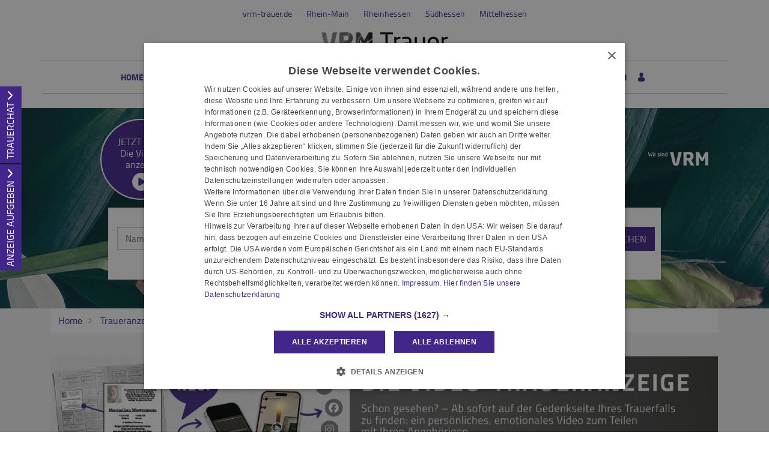

--- FILE ---
content_type: text/html; charset=utf-8
request_url: https://www.vrm-trauer.de/traueranzeigen-suche/jahresgedenken/seite-252
body_size: 22784
content:
<!DOCTYPE html>
<html lang="de" dir="ltr">
<head>
    
    
<meta charset="utf-8" />
<meta http-equiv="X-UA-Compatible" content="IE=edge" />
<meta name="viewport" content="width=device-width, initial-scale=1, shrink-to-fit=no" />

<meta name="description" content="Finden Sie hier Traueranzeigen, Todesanzeigen und Beileidsbekundungen aus Ihrer Tageszeitung oder passende Hilfe im Trauerfall. Jetzt online gedenken." />
<link rel="canonical" href="https://www.vrm-trauer.de/traueranzeigen-suche/jahresgedenken/seite-252" />
<meta property="og:title" content="Jahresgedenken | www.vrm-trauer.de" />
<meta property="og:description" content="Finden Sie hier Traueranzeigen, Todesanzeigen und Beileidsbekundungen aus Ihrer Tageszeitung oder passende Hilfe im Trauerfall. Jetzt online gedenken." />
<meta property="og:image" content="https://www.vrm-trauer.de/data/239/portal-logo.png" />
<meta name="twitter:card" content="" />
<meta name="twitter:image:width" content="210" />
<meta name="twitter:image:width" content="109" />
<meta name="twitter:image:alt" content="Finden Sie hier Traueranzeigen, Todesanzeigen und Beileidsbekundungen aus Ihrer Tageszeitung oder passende Hilfe im Trauerfall. Jetzt online gedenken." />
<meta name="twitter:description" content="Finden Sie hier Traueranzeigen, Todesanzeigen und Beileidsbekundungen aus Ihrer Tageszeitung oder passende Hilfe im Trauerfall. Jetzt online gedenken." />
<meta name="twitter:title" content="Jahresgedenken | www.vrm-trauer.de" />
<meta name="twitter:image" content="https://www.vrm-trauer.de/data/239/portal-logo.png" />

<script type="application/ld+json">
    {
      "@context" : "https://schema.org",
      "@type" : "WebSite",
      "name" : "Jahresgedenken | www.vrm-trauer.de",
      "url" : "http://www.vrm-trauer.de/traueranzeigen-suche/jahresgedenken/seite-252"
    }
</script>

<!-- Cache: ch:26.01.2026 11:50:42 -->


<meta name="google-site-verification" content="fduE5S147INmYFUWYT-W9cPsDUSABLQ-XSzHEHWkR2E" />

    <meta name="robots" content="noindex, nofollow" />

<title>Jahresgedenken | www.vrm-trauer.de</title>




    
<link href="/Content/Themes/Default/global.css?ts=20260126" rel="stylesheet" media="screen"/>
    <link href="/data/0/portal-global.css?ts=20260126" rel="stylesheet" media="screen"/>

<link href="/data/239/templates/277_portal.min.css?ts=09012023174642" rel="stylesheet" media="screen"/>


    
    <link rel="shortcut icon" type="image/x-icon" href="/data/239/favicon/favicon.ico" /><link rel="icon" type="image/x-icon" href="/data/239/favicon/favicon.gif" /><link rel="icon" type="image/gif" href="/data/239/favicon/favicon.png" /><link rel="icon" type="image/png" href="/data/239/favicon/apple-touch-icon.png" /><link rel="apple-touch-icon" href="/data/239/favicon/apple-touch-icon-57x57.png" /><link rel="apple-touch-icon" href="/data/239/favicon/apple-touch-icon-60x60.png" sizes="57x57" /><link rel="apple-touch-icon" href="/data/239/favicon/apple-touch-icon-72x72.png" sizes="60x60" /><link rel="apple-touch-icon" href="/data/239/favicon/apple-touch-icon-76x76.png" sizes="72x72" /><link rel="apple-touch-icon" href="/data/239/favicon/apple-touch-icon-114x114.png" sizes="76x76" /><link rel="apple-touch-icon" href="/data/239/favicon/apple-touch-icon-120x120.png" sizes="114x114" /><link rel="apple-touch-icon" href="/data/239/favicon/apple-touch-icon-128x128.png" sizes="120x120" /><link rel="apple-touch-icon" href="/data/239/favicon/apple-touch-icon-128x128.png" sizes="128x128" /><link rel="apple-touch-icon" href="/data/239/favicon/apple-touch-icon-144x144.png" sizes="144x144" /><link rel="apple-touch-icon" href="/data/239/favicon/apple-touch-icon-152x152.png" sizes="152x152" /><link rel="apple-touch-icon" href="/data/239/favicon/apple-touch-icon-180x180.png" sizes="180x180" /><link rel="apple-touch-icon" href="/data/239/favicon/apple-touch-icon-precomposed.png" /><link rel="icon" type="image/png" href="/data/239/favicon/favicon-16x16.png" sizes="16x16" /><link rel="icon" type="image/png" href="/data/239/favicon/favicon-32x32.png" sizes="32x32" /><link rel="icon" type="image/png" href="/data/239/favicon/favicon-96x96.png" sizes="96x96" /><link rel="icon" type="image/png" href="/data/239/favicon/favicon-160x160.png" sizes="160x160" /><link rel="icon" type="image/png" href="/data/239/favicon/favicon-192x192.png" sizes="192x192" /><link rel="icon" type="image/png" href="/data/239/favicon/favicon-196x196.png" sizes="196x196" /><meta name="msapplication-TileImage" content="/data/239/favicon/win8-tile-144x144.png" /><meta name="msapplication-TileColor" content="#ffffff" /><meta name="msapplication-navbutton-color" content="#ffffff" /><meta name="msapplication-square70x70logo" content="/data/239/favicon/win8-tile-70x70.png" /><meta name="msapplication-square144x144logo" content="/data/239/favicon/win8-tile-144x144.png" /><meta name="msapplication-square150x150logo" content="/data/239/favicon/win8-tile-150x150.png" /><meta name="msapplication-wide310x150logo" content="/data/239/favicon/win8-tile-310x150.png" /><meta name="msapplication-square310x310logo" content="/data/239/favicon/win8-tile-310x310.png" />

    <script src="/bundles/head?v=235DeCRyc2KKtm5-u-WowaGmWHU3ft44y448NxHpMf41"></script>




    
    
<script type='text/javascript'>
    var familyPortal = familyPortal || {};
    familyPortal.globalVar =
    {
        lhId : 239,
        siteTypeId : 1,
        datepickerLocal : {
            "format": "DD-MM-YYYY",
        "separator": " - ",
        "applyLabel": "Übernehmen",
        "cancelLabel": "Abbrechen",
        "fromLabel": "Von",
        "toLabel": "Bis",
        "customRangeLabel": "Custom",
        "weekLabel": "W",
        "daysOfWeek": ["So", "Mo", "Di", "Mi", "Do", "Fr", "Sa"],
        "monthNames": ["Januar", "Februar", "März", "April", "Mai", "Juni", "Juli", "August", "September", "Oktober", "November", "Dezember"],
        "firstDay": 1
        },
        loginCheckDialogUrl : '',
        announcementSearchBaseRoute : 'traueranzeigen-suche',
        datepickerYear: 1980
    };
</script>


        <script>
        $(document).ready(function() {
            $(".swiper-button-next").click(function() {
                if (!$(this).hasClass("swiper-button-disabled")) {
                    var ivwd = 'data-a01a8a1ba4.vrm-trauer.de'; if(isMobile()){ ivwd = 'data-39822b659f.vrm-trauer.de';} IOMm('configure', { st: 'mainrhei', dn: ivwd, dc: 'web', mh:5}); IOMm('pageview', { cp: 'tr-vrm-ma-vrs' });
                }
            });

            $(".swiper-button-prev").click(function () {
                if (!$(this).hasClass("swiper-button-disabled")) {
                    var ivwd = 'data-a01a8a1ba4.vrm-trauer.de'; if(isMobile()){ ivwd = 'data-39822b659f.vrm-trauer.de';} IOMm('configure', { st: 'mainrhei', dn: ivwd, dc: 'web', mh:5}); IOMm('pageview', { cp: 'tr-vrm-ma-vrs' });
                }
            });
        });
        </script>

    
    <script>var commercialArticle=false</script><script src="/scripts/plugins/mobile-detect/mobile-detect.min.js"></script><script>function isMobile() {try{ vrsMD = new MobileDetect(window.navigator.userAgent);return (vrsMD.mobile() != null) }  catch(err){} }</script><!--CMP-->
<script type="text/javascript" charset="UTF-8" src="//cdn.cookie-script.com/s/a4d5444e4664e54fc172fe8713d6b33a.js"></script>

<script>
var script = document.createElement('script');
if(isMobile())
{
script.src="//data-39822b659f.vrm-trauer.de/iomm/latest/bootstrap/loader.js";
document.write('<link rel="preload" href="//data-39822b659f.vrm-trauer.de/iomm/latest/manager/base/es6/bundle.js" as="script" id="IOMmBundle"/>');
document.write('<link rel="preload" href="//data-39822b659f.vrm-trauer.de/iomm/latest/bootstrap/loader.js" as="script"/>');
}
else
{
script.src="//data-a01a8a1ba4.vrm-trauer.de/iomm/latest/bootstrap/loader.js";
document.write('<link rel="preload" href="//data-a01a8a1ba4.vrm-trauer.de/iomm/latest/manager/base/es6/bundle.js" as="script" id="IOMmBundle"/>');
document.write('<link rel="preload" href="//data-a01a8a1ba4.vrm-trauer.de/iomm/latest/bootstrap/loader.js" as="script"/>');
}
document.write(script.outerHTML);
</script>

<!-- Cxense script begin--> 
<script type="text/plain" data-cookiescript="accepted" data-cookiecategory="targeting">
window.cX = window.cX || {};
cX.callQueue = cX.callQueue || [];
cX.callQueue.push(['setSiteId', '1133999826177287073']);
cX.callQueue.push(['sendPageViewEvent']);
</script>
<script type="text/javascript">
(function(d,s,e,t){e=d.createElement(s);e.type='text/java'+s;e.async='async';
e.src='http'+('https:'===location.protocol?'s://s':'://')+'cdn.cxense.com/cx.js';
t=d.getElementsByTagName(s)[0];t.parentNode.insertBefore(e,t);})(document,'script');
</script>
<!-- Cxense script end -->
<link href="/Scripts/newest-video-obituaries/styles/newest-video-obituaries.css" rel="stylesheet" /><script type="text/javascript" src="/scripts/jquerycook.js"></script>
<script>
function clearRegionCookie(){
$.removeCookie('region', { path: '/' });$.removeCookie('regionID', { path: '/' });$.removeCookie('regionId', { path: '/' });
}
</script>


    
        <style>
.c-headerimage {background-image: url('/data/239/templates/header/header-xs.jpg');}@media (min-width: 576px) {.c-headerimage {background-image: url('/data/239/templates/header/header-sm.jpg'); } }@media (min-width: 768px) {.c-headerimage {background-image: url('/data/239/templates/header/header-md.jpg'); } }@media (min-width: 992px) {.c-headerimage {background-image: url('/data/239/templates/header/header-lg.jpg'); } }@media (min-width: 1200px) {.c-headerimage {background-image: url('/data/239/templates/header/header-xl.jpg'); } }@media (min-width: 2000px) {.c-headerimage {background-image: url('/data/239/templates/header/header-xxl.jpg'); } }        </style>



    
    <script>
        var familyPortal = familyPortal || {};
        familyPortal.translations = {
            swiper: {
                prevSlideMessage: 'Vorheriger Eintrag',
                nextSlideMessage: 'Nächster Eintrag',
            },
        };
    </script>

    

</head>
<body id="bodySite" >

    



    
    

    


    
    


<div class="container px-0">
    
        <div class="nav c-topnav d-flex justify-content-center">
            <div class="row mt-2">
                <div class="col-12">
                            <ul class="nav c-topnav">
                                    <li class="nav-item">
                                        <a href="/" class="nav-link" target="_self">vrm-trauer.de</a>
                                    </li>
                                    <li class="nav-item">
                                        <a href="/rhein-main/" class="nav-link" target="_self">Rhein-Main</a>
                                    </li>
                                    <li class="nav-item">
                                        <a href="/rheinhessen/" class="nav-link" target="_self">Rheinhessen</a>
                                    </li>
                                    <li class="nav-item">
                                        <a href="/s&#252;dhessen/" class="nav-link" target="_self">S&#252;dhessen</a>
                                    </li>
                                    <li class="nav-item">
                                        <a href="/mittelhessen/" class="nav-link" target="_self">Mittelhessen</a>
                                    </li>
                            </ul>
                </div>


            </div>
        </div>

            <div class="container mt-3 pb-3 ">
<div class="c-block mb-0">
	<div class="d-flex justify-content-center">
	    <a href="/" target="_self">
		<img class="img-fluid" src="/data/239/portal-logo.png" alt="VRM" />
	    </a>
	</div>
</div>            </div>

    <div class="">

        <nav class="navbar navbar-expand-lg navbar-light bg-white py-0 mt-0 mb-4 border-thin-top border-thin-bottom">


                <button class="navbar-toggler border-0 my-2 px-0 " type="button" data-toggle="collapse" data-target="#navbarNav" aria-controls="navbarNav" aria-expanded="false" aria-label="Navigation öffnen" aria-label-2nd="Navigation schließen" onclick="familyPortal.OnOpenOrCloseNavBarButton(this, false)">
                    <span class="navbar-toggler-icon text-primary"></span>&nbsp;Menü
                </button>

            <div class="collapse navbar-collapse" id="navbarNav">
                <ul class="navbar-nav w-100 h-100 d-flex justify-content-center " style="max-height: 100%;">



<li class="nav-item ">
            <a class="nav-link" href="/" >Home</a>
</li>

<li class="nav-item  dropdown">
        <a class="nav-link" href="/traueranzeigen-suche/aktuelle-ausgabe">
            Anzeige suchen
        </a><span
                  tabindex="0" class=" dropdown-toggle" id="navbarDropdown138" role="button"
                  aria-label="Anzeige suchen Sub-Menü öffnen" aria-label-2nd="Anzeige suchen Sub-Menü schließen" aria-haspopup="true" aria-expanded="false" >
        </span>
        <div class="dropdown-menu border-top-0" aria-labelledby="navbarDropdown138">
                <a class="dropdown-item" href="/traueranzeigen-suche/aktuelle-ausgabe" >Aktuelle Ausgabe</a>
                <a class="dropdown-item" href="/traueranzeigen-suche/prominente" >Prominente Trauerf&#228;lle</a>
                <a class="dropdown-item" href="/traueranzeigen-suche/meistbesuchte-trauerfaelle" >Meistbesuchte Trauerf&#228;lle</a>
                <a class="dropdown-item" href="/traueranzeigen-suche/letzte-14-tage" >Letzte 14 Tage</a>
                <a class="dropdown-item" href="/traueranzeigen-suche/jahresgedenken" >Jahresgedenken</a>
                <a class="dropdown-item" href="/gedenkkerzen/neueste-gedenkkerzen" >Neueste Gedenkkerzen</a>
                <a class="dropdown-item" href="/die-videoanzeige" >Videoanzeige</a>
                <a class="dropdown-item" href="/traueranzeigen-suche/neueste-videoanzeigen" >Neueste Trauer-Videoanzeigen</a>
        </div>
</li>

<li class="nav-item  dropdown">
        <a class="nav-link" href="/traueranzeige-aufgeben">
            Anzeige aufgeben
        </a><span
                  tabindex="0" class=" dropdown-toggle" id="navbarDropdown150" role="button"
                  aria-label="Anzeige aufgeben Sub-Menü öffnen" aria-label-2nd="Anzeige aufgeben Sub-Menü schließen" aria-haspopup="true" aria-expanded="false" >
        </span>
        <div class="dropdown-menu border-top-0" aria-labelledby="navbarDropdown150">
                <a class="dropdown-item" href="https://www.vrm-anna.de/" >Anzeige online aufgeben</a>
                <a class="dropdown-item" href="https://www.vrm-mediasales.de/ecomaXL/files/Trauermusterbuch.pdf" >Anzeigenmuster</a>
                <a class="dropdown-item" href="https://www.vrm-mediasales.de/mediadaten?category=7#c894" >Preisliste </a>
                <a class="dropdown-item" href="https://www.meine-vrm.de/faq/anzeigen" >Informationen zur Anzeigenannahme</a>
                <a class="dropdown-item" href="/traueranzeige-aufgeben/ihr-persoenlicher-kontakt" >Ihr pers&#246;nlicher Kontakt</a>
        </div>
</li>

<li class="nav-item  dropdown">
        <a class="nav-link" href="/gedenkseiten">
            Gedenkseiten
        </a><span
                  tabindex="0" class=" dropdown-toggle" id="navbarDropdown154" role="button"
                  aria-label="Gedenkseiten Sub-Menü öffnen" aria-label-2nd="Gedenkseiten Sub-Menü schließen" aria-haspopup="true" aria-expanded="false" >
        </span>
        <div class="dropdown-menu border-top-0" aria-labelledby="navbarDropdown154">
                <a class="dropdown-item" href="/gedenkseiten/gedenkseite-erweitern" >Gedenkseite erweitern</a>
                <a class="dropdown-item" href="/gedenkseiten/fragen-und-antworten" >Fragen &amp; Antworten</a>
                <a class="dropdown-item" href="/gedenkseiten/was-ist-eine-gedenkseite" >Was ist eine Gedenkseite?</a>
        </div>
</li>

<li class="nav-item  dropdown">
        <a class="nav-link" href="/trauerratgeber">
            Ratgeber
        </a><span
                  tabindex="0" class=" dropdown-toggle" id="navbarDropdown156" role="button"
                  aria-label="Ratgeber Sub-Menü öffnen" aria-label-2nd="Ratgeber Sub-Menü schließen" aria-haspopup="true" aria-expanded="false" >
        </span>
        <div class="dropdown-menu border-top-0" aria-labelledby="navbarDropdown156">
                <a class="dropdown-item" href="/trauerratgeber/im-todesfall" >Im Todesfall</a>
                <a class="dropdown-item" href="/trauerratgeber/bestatter-und-bestattung" >Bestattung</a>
                <a class="dropdown-item" href="/trauerratgeber/testament-und-erbe" >Testament und Erbe</a>
                <a class="dropdown-item" href="/trauerratgeber/kondolieren" >Kondolieren</a>
                <a class="dropdown-item" href="/trauerratgeber/beileid-und-trauersprueche" >Trauerspr&#252;che</a>
                <a class="dropdown-item" href="/trauerratgeber/vorsorge" >Vorsorge</a>
                <a class="dropdown-item" href="/trauerratgeber/grabstein" >Grab und Grabstein</a>
                <a class="dropdown-item" href="/trauerratgeber/trauerfloristik-und-bepflanzung" >Trauerfloristik</a>
                <a class="dropdown-item" href="/trauerratgeber/friedhof" >Der Friedhof</a>
        </div>
</li>

<li class="nav-item  dropdown">
        <a class="nav-link" href="/trauerhilfe">
            Trauerhilfe
        </a><span
                  tabindex="0" class=" dropdown-toggle" id="navbarDropdown157" role="button"
                  aria-label="Trauerhilfe Sub-Menü öffnen" aria-label-2nd="Trauerhilfe Sub-Menü schließen" aria-haspopup="true" aria-expanded="false" >
        </span>
        <div class="dropdown-menu border-top-0" aria-labelledby="navbarDropdown157">
                <a class="dropdown-item" href="/trauerhilfe/trauerhilfe-chat" >Trauer-Chat</a>
                <a class="dropdown-item" href="/trauerhilfe/trauerhilfe-telefon" >Trauerhilfe-Telefon</a>
                <a class="dropdown-item" href="/trauerhilfe/unsere-trauer-experten" >Trauer-Experten</a>
                <a class="dropdown-item" href="/trauerhilfe/trauerhilfe-ratgeber" >Trauerhilfe-Ratgeber</a>
                <a class="dropdown-item" href="/trauerhilfe-videos" >Trauer-Videos</a>
        </div>
</li>

<li class="nav-item ">
            <a class="nav-link" href="/branchenbuch" >Branchenbuch</a>
</li>                                                <li class="nav-item login m-0" id="loginDialog">
                                <div class="dropdown">
<button aria-label="Anmeldedialog öffnen" class="nav-link c-ajax-button-as-link" data-ajax="true" data-ajax-complete="familyPortal.ShowModal(&#39;.target_LoginModal&#39;);" data-ajax-mode="replace" data-ajax-update="#mt" data-toggle="tooltip" href="/content/User/LoginForm" rel="nofollow"><i class="c-icon-user"></i></button>                                </div>
                            </li>
                        <li class="nav-item account m-0" style="display: none;">
                            <a class="nav-link" href="/meine-daten" aria-label="Zum Account"><i class="c-icon-user-edit" aria-hidden="true"></i></a>
                        </li>
                </ul>
            </div>

        </nav>
    </div>
</div>

        <header class="position-relative c-headerimage " style="z-index: 115;">
                <section class="text-center">
                    <div class="container">


    <div class="c-block BlockHeightLg ">

        <div class="container">
	<div class="c-block position-absolute" style="top:-60px;right:1rem;">
		<div class="d-flex justify-content-end">
			<div class="d-lg-block">
				<a href="https://www.meine-vrm.de" target="_blank">
					<img class="img-fluid" src="/data/20/portal_logo-2.png" title="Wir sind VRM" alt="Logo" style="">
				</a>
			</div>
		</div>
	</div>

	
		
<div class="d-none d-lg-block">
			<div style="left: 82px;margin-top:-110px;" class="position-absolute">
				<a style="rotate: -10deg; line-height: 1.2;padding: 27px;width: 135px;height: 135px;" class="btn btn-primary border-white rounded-circle" href="/die-videoanzeige">
					<div>JETZT NEU!</div>
					<div>Die Video-</div>
					<div>anzeige</div>
					<div style="font-size: 14px;" class="pt-1 text-white">
					<svg xmlns="http://www.w3.org/2000/svg" viewBox="0 0 512 512" style="/*! font-size: 14px; */width: 30px;fill: #fff;"><!--!Font Awesome Free 6.6.0 by @fontawesome - https://fontawesome.com License - https://fontawesome.com/license/free Copyright 2024 Fonticons, Inc.--><path d="M0 256a256 256 0 1 1 512 0A256 256 0 1 1 0 256zM188.3 147.1c-7.6 4.2-12.3 12.3-12.3 20.9l0 176c0 8.7 4.7 16.7 12.3 20.9s16.8 4.1 24.3-.5l144-88c7.1-4.4 11.5-12.1 11.5-20.5s-4.4-16.1-11.5-20.5l-144-88c-7.4-4.5-16.7-4.7-24.3-.5z"></path></svg>
					</div>
				</a>
			</div>
		</div>
		<div class="d-lg-none">
			<div style="left: 9px;top: -144px;" class="position-absolute">
				<a style="rotate: -10deg; line-height: 1.2;padding: 27px;width: 135px;height: 135px;" class="btn btn-primary border-white rounded-circle" href="/die-videoanzeige">
					<div>JETZT NEU!</div>
					<div>Die Video-</div>
					<div>anzeige</div>
					<div style="font-size: 14px;" class="pt-1 text-white">
					<svg xmlns="http://www.w3.org/2000/svg" viewBox="0 0 512 512" style="/*! font-size: 14px; */width: 30px;fill: #fff;"><!--!Font Awesome Free 6.6.0 by @fontawesome - https://fontawesome.com License - https://fontawesome.com/license/free Copyright 2024 Fonticons, Inc.--><path d="M0 256a256 256 0 1 1 512 0A256 256 0 1 1 0 256zM188.3 147.1c-7.6 4.2-12.3 12.3-12.3 20.9l0 176c0 8.7 4.7 16.7 12.3 20.9s16.8 4.1 24.3-.5l144-88c7.1-4.4 11.5-12.1 11.5-20.5s-4.4-16.1-11.5-20.5l-144-88c-7.4-4.5-16.7-4.7-24.3-.5z"></path></svg>
					</div>
				</a>
			</div>
		</div>
	
</div>
    </div>    


<div class="c-block c-searchbar ">
    <div class="row">
        <div class="col-md-10 mx-auto">

            <div>
                    <ul class="nav nav-tabs justify-content-center" role="tablist">

                        
                            <li class="nav-item" role="tab" aria-controls="searchBarTabContent-1" aria-selected=&quot;true&quot;>
                                <a class="nav-link active" id="searchBarTab-1" data-toggle="tab" href="#searchBarTabContent-1">
Traueranzeigen                                </a>
                            </li>
                            <li class="nav-item" role="tab" aria-controls="searchBarTabContent-2" >
                                <a class="nav-link " id="searchBarTab-2" data-toggle="tab" href="#searchBarTabContent-2">
Dienstleister                                </a>
                            </li>
                            <li class="nav-item" role="tab" aria-controls="searchBarTabContent-3" >
                                <a class="nav-link " id="searchBarTab-3" data-toggle="tab" href="#searchBarTabContent-3">
Ratgeber                                </a>
                            </li>

                    </ul>

                <div class="tab-content" id="SearchBarFormTab">

                        <div class="tab-pane fade show active" id="searchBarTabContent-1" role="tabpanel" aria-labelledby="searchBarTab-1">


<div class="d-lg-none c-searchbar-form ">
    <div class="container">
<form action="/content/Search/SearchAnnouncement" method="post">        <div class="row">
            <div class="col-12">


                <!-- FORM -->
                <div class="form-row">
                    <div class="form-group col-12">
                        <input aria-label="Suchbegriff eingeben" class="form-control" id="SearchText" name="SearchText" placeholder="Name, Sterbe- /Bestattungsort" type="text" value="" />
                    </div>

                    <div class="col-12">
                        <button type="submit" class="btn btn-block btn-secondary text-uppercase c-searchbar-form-searchbutton">Suchen</button>
                    </div>

                </div>


            </div>
        </div>
        <div class="row">
            <div class="col-12 my-2">

                    <div class="row">
                        <div class="col-12">
                            <a href="javascript:;" role="button" onclick="familyPortal.ToggleAdditionalFilters(true, event);" class="c-searchbar-form-morebutton">Weitere Filtermöglichkeiten</a>
                        </div>
                    </div>
            </div>
        </div>
        <!-- SlideOut -->
        <div class="row">
            <div class="col-12">
                <div class="c-searchbar-form-more position-absolute w-100">

                    <!-- MORE -->
                    <div class="container">

                        <div class="row">
                                <div class="form-group col-12 inner-addon right-addon">
                                    <input aria-label="Datum" autocomplete="off" class="form-control c-searchbar-input-date-popover" data-po-class="d-lg-none" id="DatePeriod" name="DatePeriod" placeholder="Zeitraum" type="text" value="" />
                                    <i class="c-icon c-icon-calendar mr-2 c-searchbar-input-date-popover-toggle" role="button" tabindex="0"  aria-label="Kalender öffnen" aria-label-2nd="Kalender schließen" aria-expanded="false"></i>
                                </div>


                                <div class="form-group col-12">
                                    <select id="RegionSelectedSmall" class="select2 form-control text-left" style="" name="RegionSelected" autocomplete="off" aria_label="Ausgabe">
                                            <option class="c-dropdown-level1" selected value="">Alle Ausgaben/Regionen</option>
                                            <option class="c-dropdown-level1"  value="s&#252;dhessen">S&#252;dhessen</option>
                                                <option class="c-dropdown-level2"  value="anzeigen--und-wochenbl&#228;tter-s&#252;dhessen">Anzeigen- und Wochenbl&#228;tter S&#252;dhessen</option>
                                                <option class="c-dropdown-level2"  value="b&#252;rst&#228;dter--2f--lamperth-2e--zeitung--2f--starkenburger-zeitung">B&#252;rst&#228;dter / Lamperth. Zeitung / Starkenburger Zeitung</option>
                                                <option class="c-dropdown-level2"  value="darmst&#228;dter-echo">Darmst&#228;dter Echo</option>
                                                <option class="c-dropdown-level2"  value="dieburger-anzeiger-2f-gro&#223;-zimmerner-lokal-anzeiger">Dieburger Anzeiger/Gro&#223;-Zimmerner Lokal-Anzeiger</option>
                                                <option class="c-dropdown-level2"  value="gro&#223;-gerauer-echo">Gro&#223;-Gerauer Echo</option>
                                                <option class="c-dropdown-level2"  value="main-spitze-und-r&#252;sselsheimer-echo">Main-Spitze und R&#252;sselsheimer Echo</option>
                                                <option class="c-dropdown-level2"  value="odenw&#228;lder-echo">Odenw&#228;lder Echo</option>
                                            <option class="c-dropdown-level1"  value="rheinhessen">Rheinhessen</option>
                                                <option class="c-dropdown-level2"  value="allgemeine-zeitung-alzey">Allgemeine Zeitung Alzey</option>
                                                <option class="c-dropdown-level2"  value="allgemeine-zeitung-mainz">Allgemeine Zeitung Mainz</option>
                                                <option class="c-dropdown-level2"  value="allgemeine-zeitung-rheinhessen-nahe">Allgemeine Zeitung Rheinhessen-Nahe</option>
                                                <option class="c-dropdown-level2"  value="anzeigen--und-wochenbl&#228;tter-rheinhessen">Anzeigen- und Wochenbl&#228;tter Rheinhessen</option>
                                                <option class="c-dropdown-level2"  value="wormser-zeitung">Wormser Zeitung</option>
                                            <option class="c-dropdown-level1"  value="rhein-main">Rhein-Main</option>
                                                <option class="c-dropdown-level2"  value="anzeigen--und-wochenbl&#228;tter-rhein-main">Anzeigen- und Wochenbl&#228;tter Rhein-Main</option>
                                                <option class="c-dropdown-level2"  value="hochheimer-zeitung">Hochheimer Zeitung</option>
                                                <option class="c-dropdown-level2"  value="rheingau-kurier">Rheingau Kurier </option>
                                                <option class="c-dropdown-level2"  value="wiesbadener-kurier-gesamt">Wiesbadener Kurier gesamt</option>
                                                <option class="c-dropdown-level2"  value="wiesbadener-kurier-untertaunus-und-idsteiner-land">Wiesbadener Kurier Untertaunus und Idsteiner Land</option>
                                            <option class="c-dropdown-level1"  value="mittelhessen">Mittelhessen</option>
                                                <option class="c-dropdown-level2"  value="anzeigen--und-wochenbl&#228;tter-mittelhessen">Anzeigen- und Wochenbl&#228;tter Mittelhessen</option>
                                                <option class="c-dropdown-level2"  value="herborner-tageblatt-und-dill-zeitung">Herborner Tageblatt und Dill-Zeitung</option>
                                                <option class="c-dropdown-level2"  value="hinterl&#228;nder-anzeiger">Hinterl&#228;nder Anzeiger</option>
                                                <option class="c-dropdown-level2"  value="nassauische-neue-presse">Nassauische Neue Presse</option>
                                                <option class="c-dropdown-level2"  value="weilburger-tageblatt">Weilburger Tageblatt</option>
                                                <option class="c-dropdown-level2"  value="wetzlarer-neue-zeitung">Wetzlarer Neue Zeitung</option>
                                    </select>
                                </div>

                                <div class="form-group col-12">
                                    <select autocomplete="off" class="form-control" id="AnnouncementTypeSelected" name="AnnouncementTypeSelected"><option selected="selected" value="">Anzeigenart</option>
<option value="traueranzeige">Traueranzeige</option>
<option value="danksagung">Danksagung</option>
<option value="jahresgedenken">Jahresgedenken</option>
<option value="nachrufe">Nachrufe</option>
</select>
                                </div>

                            <div class="col-12">
                                <button type="submit" class="btn btn-block btn-secondary text-uppercase">Suchen</button>
                            </div>
                        </div>

                        <div class="row mt-4">

                            <div class="container">
    <div class="row">
        <div class="col-12 col-sm-6 col-lg-4 mb-4">
            <div class="form-group">
                <div class="h2">Weitere Suchfilter</div>
            </div>
            <div class="form-group text-left">
                <ul>
                        <li class="mb-2"><a title="Aktuelle Ausgabe" href="/traueranzeigen-suche/aktuelle-ausgabe">Aktuelle Ausgabe</a></li>
                        <li class="mb-2"><a title="Prominente Trauerf&#228;lle" href="/traueranzeigen-suche/prominente">Prominente Trauerf&#228;lle</a></li>
                        <li class="mb-2"><a title="Meistbesuchte Trauerf&#228;lle" href="/traueranzeigen-suche/meistbesuchte-trauerfaelle">Meistbesuchte Trauerf&#228;lle</a></li>
                        <li class="mb-2"><a title="Letzte 14 Tage" href="/traueranzeigen-suche/letzte-14-tage">Letzte 14 Tage</a></li>
                        <li class="mb-2"><a title="Jahresgedenken" href="/traueranzeigen-suche/jahresgedenken">Jahresgedenken</a></li>
                        <li class="mb-2"><a title="Neueste Gedenkkerzen" href="/gedenkkerzen/neueste-gedenkkerzen">Neueste Gedenkkerzen</a></li>
                        <li class="mb-2"><a title="Videoanzeige" href="/die-videoanzeige">Videoanzeige</a></li>
                        <li class="mb-2"><a title="Neueste Trauer-Videoanzeigen" href="/traueranzeigen-suche/neueste-videoanzeigen">Neueste Trauer-Videoanzeigen</a></li>
                        <li class="mb-2"><a title="Neueste Gedenkb&#228;ume" href="/traueranzeigen-suche/neueste-gedenkbaeume">Neueste Gedenkb&#228;ume</a></li>
                </ul>
            </div>
        </div>

                <div class="col-12 col-sm-6 col-lg-4 mb-4">
                    <div class="form-group">
                        <div class="h2">Erscheinungstag</div>
                    </div>
                    <div class="">

                        <div id="Calender-Small">
                            <div></div>
                        </div>
                    </div>
                </div>

<div class="col-12 col-sm-6 col-lg-4 mb-4">
                <div class="form-group">
                    <div class="h2">Letzte 14 Tage</div>
                </div>
                <div class="form-group text-left">
                    <ul>
                            <li class="mb-2"><a title="S&#252;dhessen" href="/traueranzeigen-suche/letzte-14-tage/region-s&#252;dhessen">S&#252;dhessen</a></li>
                            <li class="mb-2"><a title="Rheinhessen" href="/traueranzeigen-suche/letzte-14-tage/region-rheinhessen">Rheinhessen</a></li>
                            <li class="mb-2"><a title="Rhein-Main" href="/traueranzeigen-suche/letzte-14-tage/region-rhein-main">Rhein-Main</a></li>
                            <li class="mb-2"><a title="Mittelhessen" href="/traueranzeigen-suche/letzte-14-tage/region-mittelhessen">Mittelhessen</a></li>
                    </ul>
                </div>
            </div>
       
    </div>
</div>


                            <div class="w-100 my-2">
                                <a href="javascript:;" role="button" onclick="familyPortal.ToggleAdditionalFilters(true, event);" class="c-searchbar-form-morebutton">Schließen</a>
                            </div>
                        </div>
                    </div>

                </div>
            </div>
        </div>
</form></div>


</div>

<div class="d-none d-lg-block c-searchbar-form ">
    <div class="container">


    <div class="row">
        <div class="col-12">

<form action="/content/Search/SearchAnnouncement" method="post">                <!-- FORM -->
                <div class="form-row">
                    <div class="col">
                        <input aria-label="Suchbegriff eingeben" class="form-control" id="SearchText" name="SearchText" placeholder="Name, Sterbe- /Bestattungsort" type="text" value="" />
                    </div>

                        <div class="col-4 inner-addon right-addon">
                            <input aria-label="Nach Datum suchen" autocomplete="off" class="form-control c-searchbar-input-date-popover" data-po-class="d-lg-block d-none" id="DatePeriod" name="DatePeriod" placeholder="Zeitraum" type="text" value="" />
                            <i class="c-icon c-icon-calendar c-searchbar-input-date-popover-toggle" role="button" tabindex="0" aria-label="Kalender öffnen" aria-label-2nd="Kalender schließen" aria-expanded="false"></i>
                        </div>


                        <div class="col">
                            <select id="RegionSelectedLarge" class="select2 form-control text-left" style="" name="RegionSelected" autocomplete="off" aria_label="Ausgabe">
                                    <option class="c-dropdown-level1" selected value="">Alle Ausgaben/Regionen</option>
                                    <option class="c-dropdown-level1"  value="s&#252;dhessen">S&#252;dhessen</option>
                                        <option class="c-dropdown-level2"  value="anzeigen--und-wochenbl&#228;tter-s&#252;dhessen">Anzeigen- und Wochenbl&#228;tter S&#252;dhessen</option>
                                        <option class="c-dropdown-level2"  value="b&#252;rst&#228;dter--2f--lamperth-2e--zeitung--2f--starkenburger-zeitung">B&#252;rst&#228;dter / Lamperth. Zeitung / Starkenburger Zeitung</option>
                                        <option class="c-dropdown-level2"  value="darmst&#228;dter-echo">Darmst&#228;dter Echo</option>
                                        <option class="c-dropdown-level2"  value="dieburger-anzeiger-2f-gro&#223;-zimmerner-lokal-anzeiger">Dieburger Anzeiger/Gro&#223;-Zimmerner Lokal-Anzeiger</option>
                                        <option class="c-dropdown-level2"  value="gro&#223;-gerauer-echo">Gro&#223;-Gerauer Echo</option>
                                        <option class="c-dropdown-level2"  value="main-spitze-und-r&#252;sselsheimer-echo">Main-Spitze und R&#252;sselsheimer Echo</option>
                                        <option class="c-dropdown-level2"  value="odenw&#228;lder-echo">Odenw&#228;lder Echo</option>
                                    <option class="c-dropdown-level1"  value="rheinhessen">Rheinhessen</option>
                                        <option class="c-dropdown-level2"  value="allgemeine-zeitung-alzey">Allgemeine Zeitung Alzey</option>
                                        <option class="c-dropdown-level2"  value="allgemeine-zeitung-mainz">Allgemeine Zeitung Mainz</option>
                                        <option class="c-dropdown-level2"  value="allgemeine-zeitung-rheinhessen-nahe">Allgemeine Zeitung Rheinhessen-Nahe</option>
                                        <option class="c-dropdown-level2"  value="anzeigen--und-wochenbl&#228;tter-rheinhessen">Anzeigen- und Wochenbl&#228;tter Rheinhessen</option>
                                        <option class="c-dropdown-level2"  value="wormser-zeitung">Wormser Zeitung</option>
                                    <option class="c-dropdown-level1"  value="rhein-main">Rhein-Main</option>
                                        <option class="c-dropdown-level2"  value="anzeigen--und-wochenbl&#228;tter-rhein-main">Anzeigen- und Wochenbl&#228;tter Rhein-Main</option>
                                        <option class="c-dropdown-level2"  value="hochheimer-zeitung">Hochheimer Zeitung</option>
                                        <option class="c-dropdown-level2"  value="rheingau-kurier">Rheingau Kurier </option>
                                        <option class="c-dropdown-level2"  value="wiesbadener-kurier-gesamt">Wiesbadener Kurier gesamt</option>
                                        <option class="c-dropdown-level2"  value="wiesbadener-kurier-untertaunus-und-idsteiner-land">Wiesbadener Kurier Untertaunus und Idsteiner Land</option>
                                    <option class="c-dropdown-level1"  value="mittelhessen">Mittelhessen</option>
                                        <option class="c-dropdown-level2"  value="anzeigen--und-wochenbl&#228;tter-mittelhessen">Anzeigen- und Wochenbl&#228;tter Mittelhessen</option>
                                        <option class="c-dropdown-level2"  value="herborner-tageblatt-und-dill-zeitung">Herborner Tageblatt und Dill-Zeitung</option>
                                        <option class="c-dropdown-level2"  value="hinterl&#228;nder-anzeiger">Hinterl&#228;nder Anzeiger</option>
                                        <option class="c-dropdown-level2"  value="nassauische-neue-presse">Nassauische Neue Presse</option>
                                        <option class="c-dropdown-level2"  value="weilburger-tageblatt">Weilburger Tageblatt</option>
                                        <option class="c-dropdown-level2"  value="wetzlarer-neue-zeitung">Wetzlarer Neue Zeitung</option>
                            </select>
                        </div>


                    

                    <button type="submit" class="btn btn-secondary d-lg-block d-xl-none" aria-label="Suchen starten"><i class="c-icon-search" aria-hidden="true"></i></button>
                    <button type="submit" class="btn btn-secondary text-uppercase d-lg-none d-xl-block" aria-label="Suchen starten">Suchen</button>
                </div>
</form>
        </div>
    </div>


    <div class="row">
        <div class="col-12 my-2">
                            <div class="row">
                    <div class="col-12">
                        <a href="javascript:;" role="button" onclick="familyPortal.ToggleAdditionalFilters(false, event);" class="c-searchbar-form-morebutton"
                           aria-expanded="false" aria-haspopup="dialog" aria-label="Weitere Filtermöglichkeiten öffnen" aria-label-2nd="Weitere Filtermöglichkeiten schließen">Weitere Filtermöglichkeiten</a>
                    </div>
                </div>
        </div>
    </div>

        <!-- SlideOut -->
        <div class="row">
            <div class="col-12">
                <div class="c-searchbar-form-more position-absolute w-100 pt-3">
                    <!-- MORE -->

                    <div class="container">
    <div class="row">
        <div class="col-12 col-sm-6 col-lg-4 mb-4">
            <div class="form-group">
                <div class="h2">Weitere Suchfilter</div>
            </div>
            <div class="form-group text-left">
                <ul>
                        <li class="mb-2"><a title="Aktuelle Ausgabe" href="/traueranzeigen-suche/aktuelle-ausgabe">Aktuelle Ausgabe</a></li>
                        <li class="mb-2"><a title="Prominente Trauerf&#228;lle" href="/traueranzeigen-suche/prominente">Prominente Trauerf&#228;lle</a></li>
                        <li class="mb-2"><a title="Meistbesuchte Trauerf&#228;lle" href="/traueranzeigen-suche/meistbesuchte-trauerfaelle">Meistbesuchte Trauerf&#228;lle</a></li>
                        <li class="mb-2"><a title="Letzte 14 Tage" href="/traueranzeigen-suche/letzte-14-tage">Letzte 14 Tage</a></li>
                        <li class="mb-2"><a title="Jahresgedenken" href="/traueranzeigen-suche/jahresgedenken">Jahresgedenken</a></li>
                        <li class="mb-2"><a title="Neueste Gedenkkerzen" href="/gedenkkerzen/neueste-gedenkkerzen">Neueste Gedenkkerzen</a></li>
                        <li class="mb-2"><a title="Videoanzeige" href="/die-videoanzeige">Videoanzeige</a></li>
                        <li class="mb-2"><a title="Neueste Trauer-Videoanzeigen" href="/traueranzeigen-suche/neueste-videoanzeigen">Neueste Trauer-Videoanzeigen</a></li>
                        <li class="mb-2"><a title="Neueste Gedenkb&#228;ume" href="/traueranzeigen-suche/neueste-gedenkbaeume">Neueste Gedenkb&#228;ume</a></li>
                </ul>
            </div>
        </div>

                <div class="col-12 col-sm-6 col-lg-4 mb-4">
                    <div class="form-group">
                        <div class="h2">Erscheinungstag</div>
                    </div>
                    <div class="">

                        <div id="Calender-More">
                            <div></div>
                        </div>
                    </div>
                </div>

<div class="col-12 col-sm-6 col-lg-4 mb-4">
                <div class="form-group">
                    <div class="h2">Letzte 14 Tage</div>
                </div>
                <div class="form-group text-left">
                    <ul>
                            <li class="mb-2"><a title="S&#252;dhessen" href="/traueranzeigen-suche/letzte-14-tage/region-s&#252;dhessen">S&#252;dhessen</a></li>
                            <li class="mb-2"><a title="Rheinhessen" href="/traueranzeigen-suche/letzte-14-tage/region-rheinhessen">Rheinhessen</a></li>
                            <li class="mb-2"><a title="Rhein-Main" href="/traueranzeigen-suche/letzte-14-tage/region-rhein-main">Rhein-Main</a></li>
                            <li class="mb-2"><a title="Mittelhessen" href="/traueranzeigen-suche/letzte-14-tage/region-mittelhessen">Mittelhessen</a></li>
                    </ul>
                </div>
            </div>
       
    </div>
</div>


                    <div class="w-100 my-2">
                        <a href="javascript:;" role="button" onclick="familyPortal.ToggleAdditionalFilters(false, event);" class="c-searchbar-form-morebutton my-2"
                           aria-label="Weitere Filtermöglichkeiten Schließen">Schließen</a>
                    </div>
                </div>
            </div>
        </div>
</div>


</div>

<!-- Date Popover -->

<div id="SearchbarPopoverContainer"></div>

<div id="popover_content_wrapper" style="display: none;">

    <div class="c-searchbar-popup-form">

        <div class="row">
            <div class="col text-right">
                <button type="button" class="close text-normal " onclick="familyPortal.HideDatePopover();" aria-label="Modal Anzeigen-Suche schlie&#223;en">
                    <i class="c-icon c-icon-cross-x3" aria-hidden="true"></i>
                </button>
            </div>
        </div>

        <div class="row mt-1 mb-1">
            <div class="col">
                <div>Wählen Sie einen bestimmten Erscheinungstag:</div>
            </div>
        </div>

        <div class="form-row mt-1 mb-3">
            <div class="col-8">
                <input id="c-searchbar-datepopover-issuedate" value="" placeholder="Erscheinungstag wählen" autocomplete="off" class="form-control" type="text" datepicker="singleDatePicker" data-date-end-date="+0d" aria-label="Kalender öffnen" aria-label-2nd="Kalender offen" aria-expanded="false" onclick="familyPortal.BindAriaHandling(this)">
            </div>
            <div class="col">
                <input class="btn btn-secondary btn-block px-0" type="button" value="Übernehmen" onclick="familyPortal.SetDatePopoverDate();">
            </div>
        </div>

        <hr class="my-1 my-md-4" />

        <div class="row mt-2 mb-1">
            <div class="col">
                <div>Suchen Sie in einem Zeitraum nach Anzeigen:</div>
            </div>
        </div>

        <div class="form-row mt-1 mb-3">
            <div class="col-4">
                <input class="form-control" value="" placeholder="von" autocomplete="off" id="c-searchbar-datepopover-datefrom" type="text" datepicker="singleDatePicker" data-date-end-date="+0d" aria-label="Kalender öffnen" aria-label-2nd="Kalender offen" aria-expanded="false" onclick="familyPortal.BindAriaHandling(this)">
            </div>
            <div class="col-4">
                <input class="form-control" value="" placeholder="bis" autocomplete="off" type="text" id="c-searchbar-datepopover-datetill" datepicker="singleDatePicker" data-date-end-date="+0d" aria-label="Kalender öffnen" aria-label-2nd="Kalender offen" aria-expanded="false" onclick="familyPortal.BindAriaHandling(this)">
            </div>
            <div class="col">
                <input class="btn btn-secondary btn-block px-0" type="button" value="Übernehmen" onclick="familyPortal.SetDatePopoverDateSpan();">
            </div>
        </div>

    </div>

</div>

    <script src="/plugin/select2/4.1.0-rc.0/select2.min.js"></script>
    <script>
        $(document).ready(function () {
            $('.select2').select2({
                theme: 'bootstrap4',
                minimumResultsForSearch: Infinity,
                dropdownAutoWidth: true,
                dropdownCssClass: 'dropdown-menu border-thin pt-1 mt-1',
                templateResult: function (data) {

                    if (!data.element) {
                        return data.text;
                    }

                    var $element = $(data.element);
                    var $wrapper = $('<span></span>');
                    $wrapper.addClass($element[0].className);

                    $wrapper.text(data.text);

                    return $wrapper;
                }
            });
        });
    </script>


                        </div>
                        <div class="tab-pane fade " id="searchBarTabContent-2" role="tabpanel" aria-labelledby="searchBarTab-2">

<div class="col-12 c-searchbar-form">

    <div class="row">
        <div class="col-12 mb-3">

<form action="/content/Search/SearchDirectory" method="post">            <div class="form-row">
                    <div class="form-group col-12 col-md-5 ">
                        <input aria-label="Lokation" class="form-control" id="Location" name="Location" placeholder="Name / Ort / PLZ" type="text" value="" />
                    </div>
                        <div class="form-group col-12 col-md-5">
                            <select aria-label="Was suchen Sie?" autocomplete="off" class="form-control" id="BusinessCategorySelected" name="BusinessCategorySelected"><option value="alle-dienstleister">Alle Dienstleister</option>
<option value="bestattungsunternehmen">Bestattungsunternehmen</option>
<option value="steinmetze-und-grabmale">Steinmetze und Grabmale</option>
<option value="tischler-schreiner">Tischler-Schreiner</option>
<option value="trauerbegleitung-und-grabreden">Trauerbegleitung und Grabreden</option>
<option value="friedhoefe">Friedh&#246;fe</option>
<option value="floristen-und-grabpflege">Floristen und Grabpflege</option>
<option value="gastronomie">Gastronomie</option>
<option value="druckprodukte">Druckprodukte</option>
<option value="haushaltsaufloesungen">Haushaltsaufl&#246;sungen</option>
<option value="hotels-und-pensionen">Hotels und Pensionen</option>
<option value="immobilienbewertungen">Immobilienbewertungen</option>
<option value="karitative-einrichtungen">Karitative Einrichtungen</option>
<option value="krematorien">Krematorien</option>
<option value="notare-und-rechtsanwaelte">Notare und Rechtsanw&#228;lte</option>
<option value="pflegedienste">Pflegedienste</option>
<option value="versicherungen-und-finanzberater">Versicherungen und Finanzberater</option>
<option value="sonstiges">Sonstiges</option>
</select>
                        </div>

                <div class="col-12 col-md-2">
                    <button type="submit" class="btn btn-secondary btn-block d-none d-md-block d-lg-none m-0" aria-label="Suchen"><i class="c-icon-search" aria-hidden="true"></i></button>

                    <button type="submit" class="btn btn-secondary btn-block text-uppercase d-block d-md-none d-lg-block m-0">Suchen</button>
                </div>
            </div>
                    <div class="row">
                        <div class="col-12 my-2">
                            <a href="/branchenbuch-neuer-eintrag" class="text-secondary">Hier Branchenbucheintrag anlegen</a>
                        </div>
                    </div>
</form>        </div>
    </div>

</div>
                        </div>
                        <div class="tab-pane fade " id="searchBarTabContent-3" role="tabpanel" aria-labelledby="searchBarTab-3">

<div class="col-12 c-searchbar-form">
    <div class="row">
        <div class="col-12 mb-3">
<form action="/content/Search/SearchArticle" method="post">                <div class="form-row">
                        <div class="form-group col-12 col-md-10">
                            <input aria-label="Suchbegriff eingeben" class="form-control" id="SearchText" name="SearchText" placeholder="Im Ratgeber suchen" type="text" value="" />
                        </div>

                    <div class="col-12 col-md-2">
                        <button type="submit" class="btn btn-secondary btn-block d-none d-md-block d-lg-none m-0" aria-label="Suchen"><i class="c-icon-search" aria-hidden="true"></i></button>
                        <button type="submit" class="btn btn-secondary  btn-block text-uppercase d-block d-md-none d-lg-block m-0">Suchen</button>
                    </div>
                </div>
</form>        </div>
     </div>
</div>
                        </div>

                </div>
            </div>
        </div>
    </div>
</div>


                    </div>
                </section>

            
        </header>



    
    <div id="tabOutContainer" class="position-absolute d-none d-md-block" style="left: -400px;">
        <div class="slide-out-div" style="max-width: 350px;">
            <a class="handle bg-secondary text-white" role="button" href="#"
               aria-label="TRAUERCHAT öffnen" aria-label-2nd="TRAUERCHAT schließen" aria-expanded="false"
            >TRAUERCHAT</a>
            <div class="container">
                <div>
        <div class="row">
            <div class="col-4">
                <a href="/trauerhilfe/trauerhilfe-chat/der-chat" alt=" Zum Trauerchat">
                    <img src="/data/standard/trauer/images/tabSliderOut/profil_kai.jpg" alt=" Bild vom Trauerchatmoderator" />
                </a>
            </div>
            <div class="col-8 text-right font-weight-bold">
                <span class="slide-out-profil-right-titel eTi">Trauerhilfe Live-Chat</span><br />
                <br />
                <span>Kai Sender</span><br />
                <span>Sozialarbeiter</span>
                <br />
                <span>Bremen</span>
            </div>
        </div>

    <div class="row">
        <div class="col-12">
            <span class="float-left w-100 pt-3">Montags von 10:00-11:00 Uhr</span>
             <span class="float-left w-100">Dienstags von 20:00-22:00 Uhr</span>
             <span class="float-left w-100">Donnerstags von 16:00-17:30 Uhr</span>
            <a href="/trauerhilfe/trauerhilfe-chat/der-chat" class="my-3 btn btn-secondary text-uppercase text-white float-right">zum Livechat »</a>
        </div>
    </div>
</div>

            </div>
        </div>
            <div class="slide-out-div2" style="max-width: 350px;">
            <a class="handle bg-primary text-white" role="button" href="#"
               aria-label="ANZEIGE AUFGEBEN öffnen" aria-label-2nd="ANZEIGE AUFGEBEN schließen" aria-expanded="false"
            >ANZEIGE AUFGEBEN</a>
            <div class="container">
                <p>
                    <img src="/Content/Image/placeholder.png" data-original="/data/standard/trauer/images/tabSliderOut/anzeigeaufgeben.jpg"
                         class="lazyload" style="max-width: 300px;" alt="Anzeige aufgeben" title="Anzeige aufgeben"/>
                </p>
                <div class="h3">Schalten Sie Ihre Anzeige in der Zeitung</div>
<p>
Über unser Online-Anzeigensystem können Sie in wenigen, einfachen Schritten eine private Traueranzeige in aller Ruhe selber 
gestalten, ausdrucken und online aufgeben.
</p>
<p>
	<a href="/traueranzeige-aufgeben"  class="btn btn-secondary text-uppercase float-right">Traueranzeige aufgeben</a>
</p>
            </div>
        </div>
</div>

<script type="text/javascript">

    $(document).ready(function ()
    {
        $(this).bind("familyPortal.BodyScript.Loaded", function ()
        {

    $('.slide-out-div').tabSlideOut({
        
tabLocation: 'left',
bounceSpeed: 300,
action: 'click',
offset: '20%',
clickScreenToClose: true,
onOpen: function(){
	$('.slide-out-div2').fadeOut('slow', function(){
        $(this).css({"display" : "none !important;"});
        $('.slide-out-div').find('a.ui-slideouttab-handle').addClass('rotateIconByslideOut');
        familyPortal.lazyLoadImages();
    });
},
onClose: function(){
    $('.slide-out-div2').fadeIn('slow', function(){
        $(this).css({"display" : "block !important;"});
        $('.slide-out-div').find('a.ui-slideouttab-handle').removeClass('rotateIconByslideOut');
    });
} 

    });
            

    $('.slide-out-div2').tabSlideOut({
        
tabLocation: 'left',
clickScreenToClose: true,
offset: '30%',
offsetReverse: false,
onOpen: function(){
	$('.slide-out-div').fadeOut('slow', function(){
        $(this).css({"display" : "none !important;"});
        $('.slide-out-div2').find('a.ui-slideouttab-handle').addClass('rotateIconByslideOut');
        familyPortal.lazyLoadImages();
    });
},
onClose: function(){
    $('.slide-out-div').fadeIn('slow', function(){
        $(this).css({"display" : "block !important;"});
        $('.slide-out-div2').find('a.ui-slideouttab-handle').removeClass('rotateIconByslideOut');
    });
} 

    });

            familyPortal.resizeTabSliderButton();
            $(window).resize(familyPortal.resizeTabSliderButton);
        });
    });
</script>



    <main id="site"  class="position-relative">
        

        
        <div class="container position-relative">
            <div class="position-absolute c-commercialad-skyscraper">

            </div>
        </div>

        
    
        



















        <section class="bg-light py-0">
            <div class="container">
                
                

                
                <div class="c-block mb-0 d-none d-sm-block">
    <nav aria-label="breadcrumb">
        <ol class="breadcrumb mb-0">
                <li class="breadcrumb-item">
                        <a href="/">Home</a>

                </li>
                <li class="breadcrumb-item">
                        <a href="/traueranzeigen-suche">Traueranzeigen Suche</a>

                </li>
                <li class="breadcrumb-item">
                        <a href="/traueranzeigen-suche/jahresgedenken">Jahresgedenken</a>

                </li>
                <li class="breadcrumb-item active">
Seite 252
                </li>
        </ol>
    </nav>
</div>

                
                
                

            </div>
        </section>
        <section class="bg-light">
            <div class="container">
                
                

                
                    <div class="c-block text-center BlockHeightLg col-12">

        <div class="d-none d-md-block mb-0">
			<a href="/die-videoanzeige" title="Videoanzeige">
	<img src="/data/239/banner/videoanzeige-billboard.jpg" data-original="/data/239/banner/videoanzeige-billboard.jpg" class="img-fluid lazyload" alt="Videoanzeige" title="Videoanzeige">
</a>
</div>
<div class="col-12 d-md-none">
<a href="/die-videoanzeige" title="Videoanzeige">
	<img src="/data/239/banner/videoanzeige-rectangle.jpg" data-original="/data/239/banner/videoanzeige-rectangle.jpg" class="img-fluid lazyload" alt="Videoanzeige" title="Videoanzeige">
</a>
</div>


    </div>    


                
                
                

            </div>
        </section>
        <section class="bg-light pb-0">
            <div class="container">
                
                

                
                    <div class="c-block ">


        <div class="c-block-heading"><h1  class="c-block-title">Traueranzeigen für "Jahresgedenken"</h1><div  class="c-block-subtitle">Es wurden 6429 Trauerfälle gefunden. Bitte beachten Sie, dass nicht alle Trauerfälle aus Ihrer Tageszeitung online veröffentlicht werden. Dies ist abhängig vom Wunsch der Angehörigen.</div></div>
        



    </div>


                
                
                

            </div>
        </section>



    <section class="bg-light">
        <div class="container">
            <div class="row">


                <div class="col-lg-8 order-0">



<div class="c-block  "><div class="row d-flex flex-wrap  "  id="block_1264">        <div class="col-12 c-pager" id="block_1271">

<script>
    var origionalLocation = window.location.pathname;
    var extrasPage = 0;
    $(".AnzeigeLink").click(
        function (){ UpdateHistory(origionalLocation, extrasPage,  $(this).attr("data-id")); }
    );
    
</script>



<div class="c-blockitem" id="pageButton">
             <div class="BlockHeightLg col-12 text-center d-flex justify-content-center">
                 <nav aria-label="Page navigation example">
                     <ul class="pagination">

                             <li class="page-item"><a class="page-link" href="/traueranzeigen-suche/jahresgedenken/seite-251" aria-label="Erste Seite"><</a></li>
                                                          <li class="page-item"><a class="page-link" href="/traueranzeigen-suche/jahresgedenken/seite-1"  rel=&quot;index;follow&quot;>1</a></li>
                                 <li class="page-item" aria-hidden="true">...</li>
                                 <li class="page-item"><a class="page-link" href="/traueranzeigen-suche/jahresgedenken/seite-250"  rel=&quot;noindex;nofollow&quot;>250</a></li>
                                 <li class="page-item"><a class="page-link" href="/traueranzeigen-suche/jahresgedenken/seite-251"  rel=&quot;noindex;nofollow&quot;>251</a></li>
                                 <li class="page-item active"><a class="page-link" aria-current="page" href="/traueranzeigen-suche/jahresgedenken/seite-252"  rel=&quot;noindex;nofollow&quot;>252</a></li>
                                 <li class="page-item"><a class="page-link" href="/traueranzeigen-suche/jahresgedenken/seite-253"  rel=&quot;noindex;nofollow&quot;>253</a></li>
                                 <li class="page-item"><a class="page-link" href="/traueranzeigen-suche/jahresgedenken/seite-254"  rel=&quot;noindex;nofollow&quot;>254</a></li>
                                 <li class="page-item"><a class="page-link" href="/traueranzeigen-suche/jahresgedenken/seite-255"  rel=&quot;noindex;nofollow&quot;>255</a></li>
                                 <li class="page-item" aria-hidden="true">...</li>
                                 <li class="page-item"><a class="page-link" href="/traueranzeigen-suche/jahresgedenken/seite-1286"  rel=&quot;noindex;nofollow&quot;>1286</a></li>

                             <li class="page-item"><a class="page-link" href="/traueranzeigen-suche/jahresgedenken/seite-253" aria-label="Letzte Seite">></a></li>
                     </ul>
                 </nav>
             </div>
        <script type="text/javascript">
            var pageObj1271 = {
                Page: 1,
                TakeNo: 5,
                startIndex: 5,
                totalElements: 6429,
                ButtonLink: "content/Search/pagination/1271",
                paginationParentId: "1264",
                paginationUpdateId: "1271"
            };

        </script>
</div>
        </div>
        <div class="col-12 d-flex align-items-stretch" >



<div class="c-blockitem text-center c-blockitem-noborder c-blockitem-nobg c-blockitem-noshadow c-blockitem-heading-center" id="hans-wohlrab-1936">
    
    <div class="c-blockitem-heading"><h2  class="c-blockitem-title"><a href="https://www.vrm-trauer.de/traueranzeige/hans-wohlrab-1936" class="" title="Anzeige Hans Wohlrab"  >Anzeige Hans Wohlrab</a></h2><div  class="c-blockitem-subtitle">* 02.05.1936 - † 28.01.2023</div></div>


    <div class="mt-3 row">
                    <div class="col-12">
                           <a href="https://www.vrm-trauer.de/traueranzeige/hans-wohlrab-1936" class="" title="Traueranzeige von Hans Wohlrab von R&#252;sselsheimer Echo" >
                                <img src="/MEDIASERVER/content/LH239/obi_new/2023_2/hans-wohlrab-traueranzeige-8fe522d2-086e-4406-b262-2f64969f2015.jpg" loading="lazy" class="img-fluid  mb-1 h-auto" title="Traueranzeige von Hans Wohlrab von Rüsselsheimer Echo" alt="Traueranzeige von Hans Wohlrab von Rüsselsheimer Echo"  width="550" height="437"  />
                            </a>   
                    </div>
                    <div class="col-12 mt-0 pt-0 mb-3">
                        <span class="text-muted"><i class="c-icon c-icon-calendar" aria-hidden="true"></i> veröffentlicht am <strong>08.02.2023</strong> in <strong>Rüsselsheimer Echo</strong></span>
                    </div> 
                    <div class="col-12">
                           <a href="https://www.vrm-trauer.de/traueranzeige/hans-wohlrab-1936" class="" title="Traueranzeige von Hans Wohlrab von R&#252;sselsheimer Echo" >
                                <img src="/MEDIASERVER/content/LH239/obi_new/2023_2/hans-wohlrab-traueranzeige-37a50002-2882-41f5-9fa2-0380ebe5c0b5.jpg" loading="lazy" class="img-fluid  mb-1 h-auto" title="Traueranzeige von Hans Wohlrab von Rüsselsheimer Echo" alt="Traueranzeige von Hans Wohlrab von Rüsselsheimer Echo"  width="550" height="538"  />
                            </a>   
                    </div>
                    <div class="col-12 mt-0 pt-0 mb-3">
                        <span class="text-muted"><i class="c-icon c-icon-calendar" aria-hidden="true"></i> veröffentlicht am <strong>08.02.2023</strong> in <strong>Rüsselsheimer Echo</strong></span>
                    </div> 
    </div>

          <div class="c-blockitem-footer">

              <div class="col-12 py-2 border-left-0 border-right-0 border-dotted text-center">
                  <div class="d-inline-block position-relative"><i class="c-icon-arrow3-right"></i><a class="stretched-link pr-2 text-nowrap " href="https://www.vrm-trauer.de/traueranzeige/hans-wohlrab-1936" title="Anzeige Hans Wohlrab" >Zum Trauerfall</a></div>
                  <div class="d-inline-block position-relative"><i class="c-icon-cross"></i><a class="stretched-link pr-2 text-nowrap " href="https://www.vrm-trauer.de/traueranzeige/hans-wohlrab-1936/anzeigen" title="" >Anzeigen (2)</a></div>
                      <div class="d-inline-block position-relative"><i class="c-icon-book-open"></i><a class="stretched-link pr-2 text-nowrap " href="https://www.vrm-trauer.de/traueranzeige/hans-wohlrab-1936/kondolenzbuch" title="" >Kondolenzbuch</a></div>
                                        <div class="d-inline-block position-relative"><i class="c-icon-virtual-gift"></i><a class="stretched-link pr-2 text-nowrap " href="https://www.vrm-trauer.de/traueranzeige/hans-wohlrab-1936/gedenkkerzen" title="" >Kerze anzünden (2)</a></div>
              </div>

          </div>
</div>
        </div>
        <div class="col-12 d-flex align-items-stretch" >



<div class="c-blockitem text-center c-blockitem-noborder c-blockitem-nobg c-blockitem-noshadow c-blockitem-heading-center" id="reinhold-schoenweitz">
    
    <div class="c-blockitem-heading"><h2  class="c-blockitem-title"><a href="https://www.vrm-trauer.de/traueranzeige/reinhold-schoenweitz" class="" title="Anzeige Reinhold Schönweitz"  >Anzeige Reinhold Schönweitz</a></h2><div  class="c-blockitem-subtitle">* 18.02.1931 - † 28.01.2011</div></div>


    <div class="mt-3 row">
                    <div class="col-12">
                           <a href="https://www.vrm-trauer.de/traueranzeige/reinhold-schoenweitz" class="" title="Traueranzeige von Reinhold Sch&#246;nweitz von R&#252;sselsheimer Echo, Gro&#223;-Gerauer-Echo, Ried Echo" >
                                <img src="/MEDIASERVER/content/LH20/obi/223172-a_thumb-1bb9c81b18dd43b5bb31700672f4d969.jpg" loading="lazy" class="img-fluid  mb-1 h-auto" title="Traueranzeige von Reinhold Schönweitz von Rüsselsheimer Echo, Groß-Gerauer-Echo, Ried Echo" alt="Traueranzeige von Reinhold Schönweitz von Rüsselsheimer Echo, Groß-Gerauer-Echo, Ried Echo"  width="350" height="408"  />
                            </a>   
                    </div>
                    <div class="col-12 mt-0 pt-0 mb-3">
                        <span class="text-muted"><i class="c-icon c-icon-calendar" aria-hidden="true"></i> veröffentlicht am <strong>11.02.2011</strong> in <strong>Rüsselsheimer Echo, Groß-Gerauer-Echo, Ried Echo</strong></span>
                    </div> 
                    <div class="col-12">
                           <a href="https://www.vrm-trauer.de/traueranzeige/reinhold-schoenweitz" class="" title="Traueranzeige von Reinhold Sch&#246;nweitz von R&#252;sselsheimer Echo, Gro&#223;-Gerauer-Echo, Ried Echo" >
                                <img src="/MEDIASERVER/content/LH20/obi/229759-a_thumb-480cb12e70764317a178c54c446d5f8d.jpg" loading="lazy" class="img-fluid  mb-1 h-auto" title="Traueranzeige von Reinhold Schönweitz von Rüsselsheimer Echo, Groß-Gerauer-Echo, Ried Echo" alt="Traueranzeige von Reinhold Schönweitz von Rüsselsheimer Echo, Groß-Gerauer-Echo, Ried Echo"  width="350" height="310"  />
                            </a>   
                    </div>
                    <div class="col-12 mt-0 pt-0 mb-3">
                        <span class="text-muted"><i class="c-icon c-icon-calendar" aria-hidden="true"></i> veröffentlicht am <strong>25.02.2011</strong> in <strong>Rüsselsheimer Echo, Groß-Gerauer-Echo, Ried Echo</strong></span>
                    </div> 
    </div>

          <div class="c-blockitem-footer">

              <div class="col-12 py-2 border-left-0 border-right-0 border-dotted text-center">
                  <div class="d-inline-block position-relative"><i class="c-icon-arrow3-right"></i><a class="stretched-link pr-2 text-nowrap " href="https://www.vrm-trauer.de/traueranzeige/reinhold-schoenweitz" title="Anzeige Reinhold Schönweitz" >Zum Trauerfall</a></div>
                  <div class="d-inline-block position-relative"><i class="c-icon-cross"></i><a class="stretched-link pr-2 text-nowrap " href="https://www.vrm-trauer.de/traueranzeige/reinhold-schoenweitz/anzeigen" title="" >Anzeigen (2)</a></div>
                      <div class="d-inline-block position-relative"><i class="c-icon-book-open"></i><a class="stretched-link pr-2 text-nowrap " href="https://www.vrm-trauer.de/traueranzeige/reinhold-schoenweitz/kondolenzbuch" title="" >Kondolenzbuch</a></div>
                                        <div class="d-inline-block position-relative"><i class="c-icon-virtual-gift"></i><a class="stretched-link pr-2 text-nowrap " href="https://www.vrm-trauer.de/traueranzeige/reinhold-schoenweitz/gedenkkerzen" title="" >Kerze anzünden (1)</a></div>
              </div>

          </div>
</div>
        </div>
        <div class="col-12 d-flex align-items-stretch" >



<div class="c-blockitem text-center c-blockitem-noborder c-blockitem-nobg c-blockitem-noshadow c-blockitem-heading-center" id="martin-schmidt-lh219">
    
    <div class="c-blockitem-heading"><h2  class="c-blockitem-title"><a href="https://www.vrm-trauer.de/traueranzeige/martin-schmidt-lh219" class="" title="Anzeige Martin Schmidt"  >Anzeige Martin Schmidt</a></h2><div  class="c-blockitem-subtitle">* 18.08.1938 - † 28.01.2021</div></div>


    <div class="mt-3 row">
                    <div class="col-12">
                           <a href="https://www.vrm-trauer.de/traueranzeige/martin-schmidt-lh219" class="" title="Traueranzeige von Martin Schmidt von 201 Wetzlarer Neue Zeitung" >
                                <img src="https://trauer.mittelhessen.de/MEDIASERVER/content/LH219/obi_new/2021_1/Martin-Schmidt-Traueranzeige-20b532c6-ef18-4781-9fe5-0dfc933c867a.jpg" loading="lazy" class="img-fluid  mb-1 h-auto" title="Traueranzeige von Martin Schmidt von 201 Wetzlarer Neue Zeitung" alt="Traueranzeige von Martin Schmidt von 201 Wetzlarer Neue Zeitung"   />
                            </a>   
                    </div>
                    <div class="col-12 mt-0 pt-0 mb-3">
                        <span class="text-muted"><i class="c-icon c-icon-calendar" aria-hidden="true"></i> veröffentlicht am <strong>30.01.2021</strong> in <strong>201 Wetzlarer Neue Zeitung</strong></span>
                    </div> 
    </div>

          <div class="c-blockitem-footer">

              <div class="col-12 py-2 border-left-0 border-right-0 border-dotted text-center">
                  <div class="d-inline-block position-relative"><i class="c-icon-arrow3-right"></i><a class="stretched-link pr-2 text-nowrap " href="https://www.vrm-trauer.de/traueranzeige/martin-schmidt-lh219" title="Anzeige Martin Schmidt" >Zum Trauerfall</a></div>
                  <div class="d-inline-block position-relative"><i class="c-icon-cross"></i><a class="stretched-link pr-2 text-nowrap " href="https://www.vrm-trauer.de/traueranzeige/martin-schmidt-lh219/anzeigen" title="" >Anzeigen (1)</a></div>
                      <div class="d-inline-block position-relative"><i class="c-icon-book-open"></i><a class="stretched-link pr-2 text-nowrap " href="https://www.vrm-trauer.de/traueranzeige/martin-schmidt-lh219/kondolenzbuch" title="" >Kondolenzbuch</a></div>
                                        <div class="d-inline-block position-relative"><i class="c-icon-virtual-gift"></i><a class="stretched-link pr-2 text-nowrap " href="https://www.vrm-trauer.de/traueranzeige/martin-schmidt-lh219/gedenkkerzen" title="" >Kerze anzünden </a></div>
              </div>

          </div>
</div>
        </div>
        <div class="col-12 d-flex align-items-stretch" >



<div class="c-blockitem text-center c-blockitem-noborder c-blockitem-nobg c-blockitem-noshadow c-blockitem-heading-center" id="henny-herrmann">
    
    <div class="c-blockitem-heading"><h2  class="c-blockitem-title"><a href="https://www.vrm-trauer.de/traueranzeige/henny-herrmann" class="" title="Anzeige Henny Herrmann geb. Wolf"  >Anzeige Henny Herrmann geb. Wolf</a></h2><div  class="c-blockitem-subtitle">* 26.07.1933 - † 28.01.2021</div></div>


    <div class="mt-3 row">
    </div>

          <div class="c-blockitem-footer">

              <div class="col-12 py-2 border-left-0 border-right-0 border-dotted text-center">
                  <div class="d-inline-block position-relative"><i class="c-icon-arrow3-right"></i><a class="stretched-link pr-2 text-nowrap " href="https://www.vrm-trauer.de/traueranzeige/henny-herrmann" title="Anzeige Henny Herrmann geb. Wolf" >Zum Trauerfall</a></div>
                  <div class="d-inline-block position-relative"><i class="c-icon-cross"></i><a class="stretched-link pr-2 text-nowrap " href="https://www.vrm-trauer.de/traueranzeige/henny-herrmann/anzeigen" title="" >Anzeigen (0)</a></div>
                      <div class="d-inline-block position-relative"><i class="c-icon-book-open"></i><a class="stretched-link pr-2 text-nowrap " href="https://www.vrm-trauer.de/traueranzeige/henny-herrmann/kondolenzbuch" title="" >Kondolenzbuch</a></div>
                                        <div class="d-inline-block position-relative"><i class="c-icon-virtual-gift"></i><a class="stretched-link pr-2 text-nowrap " href="https://www.vrm-trauer.de/traueranzeige/henny-herrmann/gedenkkerzen" title="" >Kerze anzünden </a></div>
              </div>

          </div>
</div>
        </div>
        <div class="col-12 d-flex align-items-stretch" >



<div class="c-blockitem text-center c-blockitem-noborder c-blockitem-nobg c-blockitem-noshadow c-blockitem-heading-center" id="walter-krause-1926">
    
    <div class="c-blockitem-heading"><h2  class="c-blockitem-title"><a href="https://www.vrm-trauer.de/traueranzeige/walter-krause-1926" class="" title="Anzeige Walter Krause"  >Anzeige Walter Krause</a></h2><div  class="c-blockitem-subtitle">* 10.08.1926 - † 28.01.2017</div></div>


    <div class="mt-3 row">
                    <div class="col-12">
                           <a href="https://www.vrm-trauer.de/traueranzeige/walter-krause-1926" class="" title="Traueranzeige von Walter Krause von Trauerportal Echo Online" >
                                <img src="/MEDIASERVER/content/LH20/obi_new/2017_2/94297d2d-6045-4fa1-ad27-67ad9c76691e.jpg" loading="lazy" class="img-fluid  mb-1 h-auto" title="Traueranzeige von Walter Krause von Trauerportal Echo Online" alt="Traueranzeige von Walter Krause von Trauerportal Echo Online"  width="350" height="253"  />
                            </a>   
                    </div>
                    <div class="col-12 mt-0 pt-0 mb-3">
                        <span class="text-muted"><i class="c-icon c-icon-calendar" aria-hidden="true"></i> veröffentlicht am <strong>04.02.2017</strong> in <strong>Trauerportal Echo Online</strong></span>
                    </div> 
                    <div class="col-12">
                           <a href="https://www.vrm-trauer.de/traueranzeige/walter-krause-1926" class="" title="Traueranzeige von Walter Krause von vrm-trauer" >
                                <img src="/MEDIASERVER/content/LH20/obi_new/2018_10/Walter-Krause-Traueranzeige-6554f68b-9697-4cbd-94fd-816c2005d23d.jpg" loading="lazy" class="img-fluid  mb-1 h-auto" title="Traueranzeige von Walter Krause von vrm-trauer" alt="Traueranzeige von Walter Krause von vrm-trauer"  width="350" height="381"  />
                            </a>   
                    </div>
                    <div class="col-12 mt-0 pt-0 mb-3">
                        <span class="text-muted"><i class="c-icon c-icon-calendar" aria-hidden="true"></i> veröffentlicht am <strong>13.10.2018</strong> in <strong>vrm-trauer</strong></span>
                    </div> 
    </div>

          <div class="c-blockitem-footer">

              <div class="col-12 py-2 border-left-0 border-right-0 border-dotted text-center">
                  <div class="d-inline-block position-relative"><i class="c-icon-arrow3-right"></i><a class="stretched-link pr-2 text-nowrap " href="https://www.vrm-trauer.de/traueranzeige/walter-krause-1926" title="Anzeige Walter Krause" >Zum Trauerfall</a></div>
                  <div class="d-inline-block position-relative"><i class="c-icon-cross"></i><a class="stretched-link pr-2 text-nowrap " href="https://www.vrm-trauer.de/traueranzeige/walter-krause-1926/anzeigen" title="" >Anzeigen (2)</a></div>
                      <div class="d-inline-block position-relative"><i class="c-icon-book-open"></i><a class="stretched-link pr-2 text-nowrap " href="https://www.vrm-trauer.de/traueranzeige/walter-krause-1926/kondolenzbuch" title="" >Kondolenzbuch</a></div>
                                        <div class="d-inline-block position-relative"><i class="c-icon-virtual-gift"></i><a class="stretched-link pr-2 text-nowrap " href="https://www.vrm-trauer.de/traueranzeige/walter-krause-1926/gedenkkerzen" title="" >Kerze anzünden (1)</a></div>
              </div>

          </div>
</div>
        </div>
        <div class="col-12 c-pager" id="block_1271">

<script>
    var origionalLocation = window.location.pathname;
    var extrasPage = 0;
    $(".AnzeigeLink").click(
        function (){ UpdateHistory(origionalLocation, extrasPage,  $(this).attr("data-id")); }
    );
    
</script>



<div class="c-blockitem" id="pageButton">
             <div class="BlockHeightLg col-12 text-center d-flex justify-content-center">
                 <nav aria-label="Page navigation example">
                     <ul class="pagination">

                             <li class="page-item"><a class="page-link" href="/traueranzeigen-suche/jahresgedenken/seite-251" aria-label="Erste Seite"><</a></li>
                                                          <li class="page-item"><a class="page-link" href="/traueranzeigen-suche/jahresgedenken/seite-1"  rel=&quot;index;follow&quot;>1</a></li>
                                 <li class="page-item" aria-hidden="true">...</li>
                                 <li class="page-item"><a class="page-link" href="/traueranzeigen-suche/jahresgedenken/seite-250"  rel=&quot;noindex;nofollow&quot;>250</a></li>
                                 <li class="page-item"><a class="page-link" href="/traueranzeigen-suche/jahresgedenken/seite-251"  rel=&quot;noindex;nofollow&quot;>251</a></li>
                                 <li class="page-item active"><a class="page-link" aria-current="page" href="/traueranzeigen-suche/jahresgedenken/seite-252"  rel=&quot;noindex;nofollow&quot;>252</a></li>
                                 <li class="page-item"><a class="page-link" href="/traueranzeigen-suche/jahresgedenken/seite-253"  rel=&quot;noindex;nofollow&quot;>253</a></li>
                                 <li class="page-item"><a class="page-link" href="/traueranzeigen-suche/jahresgedenken/seite-254"  rel=&quot;noindex;nofollow&quot;>254</a></li>
                                 <li class="page-item"><a class="page-link" href="/traueranzeigen-suche/jahresgedenken/seite-255"  rel=&quot;noindex;nofollow&quot;>255</a></li>
                                 <li class="page-item" aria-hidden="true">...</li>
                                 <li class="page-item"><a class="page-link" href="/traueranzeigen-suche/jahresgedenken/seite-1286"  rel=&quot;noindex;nofollow&quot;>1286</a></li>

                             <li class="page-item"><a class="page-link" href="/traueranzeigen-suche/jahresgedenken/seite-253" aria-label="Letzte Seite">></a></li>
                     </ul>
                 </nav>
             </div>
        <script type="text/javascript">
            var pageObj1271 = {
                Page: 1,
                TakeNo: 5,
                startIndex: 5,
                totalElements: 6429,
                ButtonLink: "content/Search/pagination/1271",
                paginationParentId: "1264",
                paginationUpdateId: "1271"
            };

        </script>
</div>
        </div>
        <div class="col-12 d-flex align-items-stretch" >

    <div class="c-block text-center BlockHeightSm">

        <div class="d-none d-md-block"><a href="/trauerhilfe-videos"><img alt="" class="img-fluid" src="/data/64/banner/SB_trauervideos.jpg"  /></a></div>
<div class="d-block d-md-none"><a href="/trauerhilfe-videos"><img alt="" class="img-fluid" src="/data/64/banner/Rec_trauervideos.jpg"  /></a></div>
				
    </div>    

        </div>

<style>
    .c-videoitem:has(a.active-video) {
        border: 2px solid var(--bs-primary,var(--primary));
    }

    .c-videoitem {
        border: medium none;
    }
</style>

</div></div>    <script>
        var closeElm = document.getElementsByClassName(".close");
        $(".close").on("click", function () {
            setCookie('ClosedPopUp', 'true', 10);
            $(this).parent().fadeOut();
            event.preventDefault();
        });

        function setCookie(cname, cvalue, exdays) {
            const d = new Date();
            d.setTime(d.getTime() + (exdays * 24 * 60 * 60 * 1000));
            let expires = "expires=" + d.toUTCString();
            document.cookie = cname + "=" + cvalue + ";" + expires + ";path=/";
        }
    </script>
    <script>
        var flyinBlock = document.querySelector('.flyin-block');
        var triggerScrollPosition = 300; // anpassen an die gewünschte Scroll-Position

        if (flyinBlock != null)
        {
            window.addEventListener('scroll', function () {
                var scrollTop = window.pageYOffset || document.documentElement.scrollTop;

                if (scrollTop > triggerScrollPosition && scrollTop < document.documentElement.scrollHeight - window.innerHeight - 350) {

                    flyinBlock.classList.add('show');
                }
                else {
                    flyinBlock.classList.remove('show');
                }
            });
        }
        
    </script>


                </div>


<aside class="col-lg-4 order-1">

    <div class="row">
            <div class="col-12 col-md-6 col-lg-12">
                
                
                <div class="c-blockitem">


<form action="/content/Search/SaveSearchAgentSimple" data-ajax="true" data-ajax-complete="familyPortal.ShowModal(&#39;.target_infoModal&#39;);" data-ajax-method="POST" data-ajax-mode="replace" data-ajax-success="TrackSearchAgent" data-ajax-update="#mt" id="form0" method="post">            <script>
                function TrackSearchAgent() { }
            </script>
        <div class="c-specialbox" style="box-shadow: none !important; margin: 0px !important;">

            <input data-val="true" data-val-required="Das Feld &quot;SearchAgentAction&quot; ist erforderlich." id="SearchAgentAction" name="SearchAgentAction" type="hidden" value="Edit" />
            <input data-val="true" data-val-required="Das Feld &quot;ShowCancel&quot; ist erforderlich." id="ShowCancel" name="ShowCancel" type="hidden" value="False" />
            <input id="Publication" name="Publication" type="hidden" value="" />
            <h2>E-Mail-Benachrichtigung bei neuen Anzeigen einrichten
</h2>
            <p>Bei Ver&ouml;ffentlichung neuer Anzeigen erhalten Sie eine E-Mail.
</p>


            <div class="pb-3">
                <input class="form-control" data-val="true" data-val-email="E-Mail-Adresse muss gültig sein." data-val-required="Bitte geben Sie Ihre E-Mail-Adresse an." id="SearchText" name="SearchText" placeholder="E-Mail-Adresse eingeben
" type="text" value="" />
                <div class="text-danger text-small pt-1">
                    <span class="field-validation-valid" data-valmsg-for="SearchText" data-valmsg-replace="true"></span>
                </div>
            </div>
                <div class="pb-3">
                    <label class="form-check-label" for="agbCheckbox">
                        Ich akzeptiere die <a href="/agb" target="_blank">AGB</a> und die <a href="https://www.vrm-datenschutz.de/vrm-trauer.htm" target="_blank">Datenschutzbestimmungen</a>.
                    </label>
                    <br />
                    <span class="field-validation-valid" data-valmsg-for="CheckedDataschutz" data-valmsg-replace="true"></span>
                </div>


            <div class="pb-3">
                <button type="submit" class=" btn btn-primary">Benachrichtigung aktivieren</button>
            </div>
            <div class="pb-3">
                
                <button aria-label="Suchauftrag deaktivieren" class="c-ajax-button-as-link SearchAgentCancelled" data-ajax="true" data-ajax-complete="familyPortal.ShowModal(&#39;.target_infoModal&#39;);" data-ajax-mode="replace" data-ajax-update="#mt" data-toggle="tooltip" href="/content/Search/SearchAgentDialogCancelledMessage" rel="nofollow" style="display:none;">Cancellink</button>

                <button aria-label="Suchauftrag existiert nicht" class="c-ajax-button-as-link SearchAgentDoesNotExist" data-ajax="true" data-ajax-complete="familyPortal.ShowModal(&#39;.target_infoModal&#39;);" data-ajax-mode="replace" data-ajax-update="#mt" data-toggle="tooltip" href="/content/Search/SearchAgentDialogDoesNotExistMessage" rel="nofollow" style="display:none;">DoesNotExistlink</button>
            </div>

            

        </div>
</form>

        <div class="c-specialbox" style="box-shadow: none !important; margin: 0px !important;">
            <div class="pb-3">
                <u>
                    <button class="searchAgent c-ajax-button-as-link c-button-as-link" data-ajax="true" data-ajax-complete="familyPortal.ShowModal(&#39;.target_SearchAgentModal&#39;);" data-ajax-mode="replace" data-ajax-update="#mt" data-toggle="tooltip" href="/content/Search/SearchAgentDialog" id="searchAgent" rel="nofollow">E-Mail-Benachrichtigung nach Region, Ort und Name filtern.
</button>
                </u>

                <a href="#"></a>
            </div>
        </div>

</div>

<script src="/Scripts/jquery.validate.min.js"></script>
<script src="/Scripts/jquery.validate.unobtrusive.min.js"></script>
<script src="/Scripts/jquery.validate.extras.js"></script>

                
            </div>
            <div class="col-12 col-md-6 col-lg-12">
                
                
                    <div class="c-block text-center BlockHeightLg ">

        <a href="/traueranzeige-aufgeben" title="Traueranzeige aufgeben">
	<img src="/Content/Image/placeholder.png" data-original="/data/250/banner/Banner_Anzeige-aufgeben.jpg" class="img-fluid lazyload" alt="Traueranzeige aufgeben" title="Traueranzeige aufgeben"/>
</a>
    </div>    


                
            </div>
            <div class="col-12 col-md-6 col-lg-12">
                
                
                

    <div id="edit_1276" class="d-flex flex-fill">

        <div class="flex-fill " >


<div class="c-blockitem c-list">
            <nav>


                <div class="c-blockitem-heading"><h2  class="c-blockitem-title">Beliebte Suchfilter</h2></div>

                    <ul>
                            <li>
                                <a href="/traueranzeigen-suche/aktuelle-ausgabe">Aktuelle Ausgabe</a>
                            </li>
                            <li>
                                <a href="/traueranzeigen-suche/prominente">Prominente Trauerfälle</a>
                            </li>
                            <li>
                                <a href="/traueranzeigen-suche/meistbesuchte-trauerfaelle">Meistbesuchte Trauerfälle</a>
                            </li>
                            <li>
                                <a href="/traueranzeigen-suche/letzte-14-tage">Letzte 14 Tage</a>
                            </li>
                            <li>
                                <a href="/gedenkkerzen/neueste-gedenkkerzen">Neueste Gedenkkerzen</a>
                            </li>
                    </ul>

            </nav>

</div>
        </div>
    </div>
            
                
            </div>
            <div class="col-12 col-md-6 col-lg-12">
                
                
                    <div class="c-block text-center BlockHeightLg ">

        <a href="/bildergalerie/trauerspruch-der-woche" title="Passende Trauersprüche finden">
	<img src="/Content/Image/placeholder.png" data-original="/data/225/banner/Banner_Trauerspruch.jpg" class="img-fluid lazyload" alt="Passende Trauersprüche finden" title="Passende Trauersprüche finden"/>
</a>
    </div>    


                
            </div>
            <div class="col-12 col-md-6 col-lg-12">
                
                
                

                
            </div>
            <div class="col-12 col-md-6 col-lg-12">
                
                
                

                
            </div>
    </div>
</aside>

            </div>
        </div>
    </section>












<div id="mt"></div>

<div id="ModalTarget"></div>





        
        <button id="backtotop" aria-label="Zum Seitenanfang" class="btn btn-secondary c-icon-arrow1-up" style=" position: fixed; right: 30px; bottom: 45px; z-index:99999;"></button>

    </main>

    
            <footer >

                <section>
                    <div class="container">
    <div class="c-block BlockHeightLg col-12 d-block">

        <div class="text-left">

	<div class="mx-2">
		<div class="row">

			<div class="col-12 col-sm-6 col-lg-3 mb-4 c-blockitem c-list c-blockitem-noborder c-blockitem-nobg c-blockitem-noshadow">
				<div class="mb-1 pb-1">Trauer & Gedenken</div>
				<nav class="p-0">
					<ul>
						<li><a href="/traueranzeigen-suche" class="text-small">Traueranzeigen suchen</a></li>
						<li><a href="/traueranzeige-aufgeben" class="text-small">Traueranzeige aufgeben</a></li>
						<li><a href="https://www.vrm-mediasales.de/ecomaXL/files/Trauermusterbuch.pdf" target="_blank" class="text-small">Traueranzeigen Musterbuch</a></li>
						<li><a href="https://www.vrm-trauer.de/gedenkseiten" class="text-small">Informationen zur Gedenkseite</a></li>
						<li><a href="/anzeigen-nach-ort" class="text-small">Traueranzeigen nach Ort</a></li>
                                                <li><a href="/die-videoanzeige" class="text-small">NEU: Videoanzeige</a></li>
					</ul>
				</nav>
				
			</div>

			<div class="col-12 col-sm-6 col-lg-3 mb-4 c-blockitem c-list c-blockitem-noborder c-blockitem-nobg c-blockitem-noshadow">
				<div class="mb-1 pb-1">Ratgeber & Services</div>
				<nav class="p-0">
					<ul>
						<li><a href="/trauerratgeber/im-todesfall" class="text-small">Im Todesfall</a></li>
						<li><a href="/trauerratgeber/bestatter-und-bestattung" class="text-small">Bestattungen</a></li>
						<li><a href="/trauerhilfe" class="text-small">Trauerhilfe</a></li>
						<li><a href="/trauerratgeber/kondolieren"class="text-small">Kondolenzschreiben</a></li>
						<li><a href="/trauerratgeber/vorsorge" class="text-small">Vorsorge und Testament</a></li>
						<li><a href="/trauerratgeber/vorsorge/vorsorgeordner" class="text-small">Vorsorge-Ordner bestellen</a></li>
					</ul>
				</nav>
				
			</div>
			
			<div class="col-12 col-sm-6 col-lg-3 mb-4 c-blockitem c-list c-blockitem-noborder c-blockitem-nobg c-blockitem-noshadow">
				<div class="mb-1 pb-1">Branchenbuch</div>
				<nav class="p-0">
					<ul>
						<li><a href="/branchenbuch" class="text-small">Dienstleister suchen</a></li>
						<li><a href="/branchenbuch-neuer-eintrag" class="text-small">Branchenbucheintrag anlegen</a></li>
<li><a href="/videoanzeige-bestatter" class="text-small">Videoanzeige: Infos für Bestatter</a></li>
					</ul>
				</nav>
				
			</div>
			
			<div class="col-12 col-sm-6 col-lg-3 mb-4 c-blockitem c-list c-blockitem-noborder c-blockitem-nobg c-blockitem-noshadow">
				<div class="mb-1 pb-1">Rechtliches & Impressum</div>
				<nav class="p-0">
					<ul>
						<li><a href="/kontakt" class="text-small">Kontakt</a></li>
						<li><a href="/impressum" class="text-small">Impressum</a></li>
						<li><a href="https://www.vrm-datenschutz.de/vrm-trauer.htm"  target="_blank" class="text-small">Datenschutz</a></li>
						<li><a href="https://www.vrm-mediasales.de/de/agb/" target="_blank" class="text-small">AGB</a></li>
						<li><a href="/agb" class="text-small">Nutzungsbedingungen</a></li>
					</ul>
				</nav>
				
			</div>
		</div>
	</div>
	
</div>
    </div>    

                    </div>
                </section>

        </footer>


    
    <script src="/scripts/plugins/mobile-detect/mobile-detect.min.js"></script><script>function isMobile() {try{ vrsMD = new MobileDetect(window.navigator.userAgent);return (vrsMD.mobile() != null) }  catch(err){} }</script><script>var ivwcp = 'tr-vrm-az-vrs'; if(isMobile()){ ivwcp = 'tr-vrm-az-vrs'; } </script><script>var ivwst = 'mainrhei'; if(isMobile()){ ivwst = 'mobrmm'; } </script><!-- Google Tag Manager -->

<script type="text/plain" data-cookiescript="accepted" data-cookiecategory="perfomance">
(function(w,d,s,l,i){w[l]=w[l]||[];w[l].push({'gtm.start':new Date().getTime(),event:'gtm.js'});
var f=d.getElementsByTagName(s)[0],j=d.createElement(s),dl=l!='dataLayer'?'&l='+l:'';j.async=true;
j.src='https://www.googletagmanager.com/gtm.js?id='+i+dl;f.parentNode.insertBefore(j,f);
})(window,document,'script','dataLayer','GTM-T2PZQP6');
</script>

<!-- End Google Tag Manager -->

 

<!-- Google Tag Manager (noscript) -->

<noscript><iframe src="https://www.googletagmanager.com/ns.html?id=GTM-T2PZQP6" height="0" width="0" style="display:none;visibility:hidden"></iframe></noscript>

<!-- End Google Tag Manager (noscript) --><script type="text/javascript">
var ivwd = 'data-a01a8a1ba4.vrm-trauer.de'; var inmo = 'in'; if(isMobile()){ ivwd = 'data-39822b659f.vrm-trauer.de'; inmo = 'mo';}
IOMm('configure', { st: ivwst, dn: ivwd, dc: 'web', mh:5}); 
IOMm('pageview', { cp: ivwcp });
</script>


<script>clearRegionCookie();</script>


<script src="/bundles/body?v=qIb4qTpwYZ8A_d7sAg6mEXB_GW5bJZWo_dmxSwPQbCs1" async></script>

    


</body>
</html>






